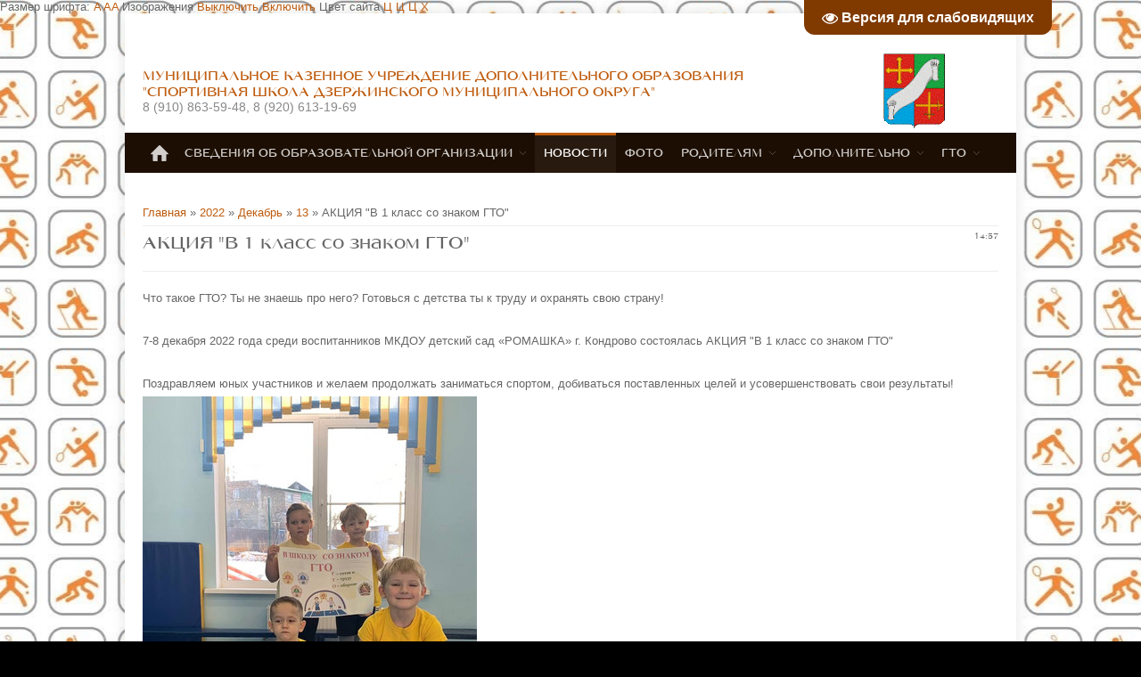

--- FILE ---
content_type: text/html; charset=UTF-8
request_url: http://xn----gtbbefejaji6a7aii0h8d.xn--p1ai/news/akcija_v_1_klass_so_znakom_gto/2022-12-13-354
body_size: 8259
content:
<!doctype html>
<html>
<head>
<meta charset="utf-8">
<title>АКЦИЯ "В 1 класс со знаком ГТО" - 13 Декабря 2022 - Спортивная школа Дзержинского района</title>
<link type="text/css" rel="stylesheet" href="/_st/my.css" />

	<link rel="stylesheet" href="/.s/src/base.min.css?v=221108" />
	<link rel="stylesheet" href="/.s/src/layer7.min.css?v=221108" />

	<script src="/.s/src/jquery-3.6.0.min.js"></script>
	
	<script src="/.s/src/uwnd.min.js?v=221108"></script>
	<script src="//s773.ucoz.net/cgi/uutils.fcg?a=uSD&ca=2&ug=999&isp=1&r=0.542198996973539"></script>
	<link rel="stylesheet" href="/.s/src/ulightbox/ulightbox.min.css" />
	<script src="/.s/src/ulightbox/ulightbox.min.js"></script>
	<script src="/.s/src/visually_impaired.min.js"></script>
	<script>
/* --- UCOZ-JS-DATA --- */
window.uCoz = {"sign":{"7253":"Начать слайд-шоу","3125":"Закрыть","5255":"Помощник","7251":"Запрошенный контент не может быть загружен. Пожалуйста, попробуйте позже.","7254":"Изменить размер","5458":"Следующий","3238":"Опции","210178":"Замечания","7252":"Предыдущий","7287":"Перейти на страницу с фотографией.","10075":"Обязательны для выбора"},"ssid":"731323452703601306627","language":"ru","uLightboxType":1,"module":"news","site":{"id":"679206131969","host":"79206131969.clan.su","domain":"xn----gtbbefejaji6a7aii0h8d.xn--p1ai"},"layerType":7,"country":"US"};
/* --- UCOZ-JS-CODE --- */
	var uhe    = 1;
	var lng    = 'ru';
	var has    = 0;
	var imgs   = 1;
	var bg     = 1;
	var hwidth = 0;
	var bgs    = [1, 2 ];
	var fonts  = [18,20,22,24,26,28];
	var eyeSVG = '<?xml version="1.0" encoding="utf-8"?><svg width="18" height="18" viewBox="0 0 1750 1750" xmlns="http://www.w3.org/2000/svg"><path fill="#ffffff" d="M1664 960q-152-236-381-353 61 104 61 225 0 185-131.5 316.5t-316.5 131.5-316.5-131.5-131.5-316.5q0-121 61-225-229 117-381 353 133 205 333.5 326.5t434.5 121.5 434.5-121.5 333.5-326.5zm-720-384q0-20-14-34t-34-14q-125 0-214.5 89.5t-89.5 214.5q0 20 14 34t34 14 34-14 14-34q0-86 61-147t147-61q20 0 34-14t14-34zm848 384q0 34-20 69-140 230-376.5 368.5t-499.5 138.5-499.5-139-376.5-368q-20-35-20-69t20-69q140-229 376.5-368t499.5-139 499.5 139 376.5 368q20 35 20 69z"/></svg>';
	jQuery(function ($) {
		document.body.insertAdjacentHTML('afterBegin', '<a id="uhvb" class="in-body top-right" style="background-color:#803a00; color:#ffffff; " href="javascript:;" onclick="uvcl();" itemprop="copy">'+eyeSVG+' <b>Версия для слабовидящих</b></a>');
		uhpv(has);
	});
	
function loginPopupForm(params = {}) { new _uWnd('LF', ' ', -250, -100, { closeonesc:1, resize:1 }, { url:'/index/40' + (params.urlParams ? '?'+params.urlParams : '') }) }
/* --- UCOZ-JS-END --- */
</script>

	<style>.UhideBlock{display:none; }</style>
	<script type="text/javascript">new Image().src = "//counter.yadro.ru/hit;noadsru?r"+escape(document.referrer)+(screen&&";s"+screen.width+"*"+screen.height+"*"+(screen.colorDepth||screen.pixelDepth))+";u"+escape(document.URL)+";"+Date.now();</script>
</head><div id="infobardm">Размер шрифта: 
 <a onclick="dmfunctsizeone();" class="dmchangea1">A</a>
 <a onclick="dmfunctsizetwo();" class="dmchangea2">A</a
 ><a onclick="dmfunctsizethree();" class="dmchangea3">A</a>
 
 Изображения <a onclick="dmdisableimage();" class="dmdisableimage">Выключить</a>
 <a onclick="dmenableimage();" class="dmenableimage">Включить</a>
 
 Цвет сайта <a onclick="dmcolor1();" class="dmcolor1">Ц</a>
 <a onclick="dmcolor2();" class="dmcolor2">Ц</a>
 <a onclick="dmcolor3();" class="dmcolor3">Ц</a>
 
 <a onclick="dmreset();" class="dmcolor4">Х</a>
</div>
<body class="page-body">


<div id="page-bg">
<div id="page-style">
<!--U1AHEADER1Z--><header>
<div id="header">
<br><br><br>
<div class="wrapper">
<div class="site-names">
<div class="site-n">
<div class="ttl-d"><a href="http://xn----gtbbefejaji6a7aii0h8d.xn--p1ai/">МУНИЦИПАЛЬНОЕ КАЗЕННОЕ УЧРЕЖДЕНИЕ ДОПОЛНИТЕЛЬНОГО ОБРАЗОВАНИЯ "СПОРТИВНАЯ ШКОЛА ДЗЕРЖИНСКОГО МУНИЦИПАЛЬНОГО ОКРУГА"</a></div>
<div class="site-d"><!-- <logo> -->8 (910) 863-59-48, 8 (920) 613-19-69<!-- </logo> --></div>
</div>
</div>
<div class="contacts">
<img src="/img/gerb.gif">
</div>

<div class="clr"></div>

</div>
<div id="nav">
<div class="nav-i">
<div class="wrapper"> 
<div id="catmenu">
<!-- <sblock_menu> -->
<!-- <bc> --><div id="uMenuDiv1" class="uMenuV" style="position:relative;"><ul class="uMenuRoot">
<li style="position:relative;"><div class="umn-tl"><div class="umn-tr"><div class="umn-tc"></div></div></div><div class="umn-ml"><div class="umn-mr"><div class="umn-mc"><div class="uMenuItem"><div class="uMenuArrow"></div><a href="/"><span>СВЕДЕНИЯ ОБ ОБРАЗОВАТЕЛЬНОЙ ОРГАНИЗАЦИИ</span></a></div></div></div></div><div class="umn-bl"><div class="umn-br"><div class="umn-bc"><div class="umn-footer"></div></div></div></div><ul style="display:none;">
<li><div class="uMenuItem"><a href="/doc/2023/osnovnye_svedenija.pdf" target="_blank"><span>ОСНОВНЫЕ СВЕДЕНИЯ</span></a></div></li>
<li><div class="uMenuItem"><a href="/doc/2023/struktura.pdf" target="_blank"><span>СТРУКТУРА И ОРГАНЫ УПРАВЛЕНИЯ ОБРАЗОВАТЕЛЬНОЙ ОРГАНИЗАЦИЕЙ</span></a></div><ul style="display:none;">
<li><div class="uMenuItem"><a href="/doc/2023/polozhenie_obshhee_sobranii.pdf" target="_blank"><span>ПОЛОЖЕНИЕ О ПОРЯДКЕ ОРГАНИЗАЦИИ ДЕЯТЕЛЬНОСТИ ОБЩЕГО СОБРАНИЯ РАБОТНИКОВ</span></a></div></li>
<li><div class="uMenuItem"><a href="/doc/2023/polozhenie_ped_sovet.pdf" target="_blank"><span>ПОЛОЖЕНИЕ О ПЕДАГОГИЧЕСКОМ СОВЕТЕ</span></a></div></li></ul></li>
<li><div class="uMenuItem"><a href="/"><span>ДОКУМЕНТЫ</span></a></div><ul style="display:none;">
<li><div class="uMenuItem"><a href="http://xn----gtbbefejaji6a7aii0h8d.xn--p1ai/ustav.pdf" target="_blank"><span>УСТАВ</span></a></div></li>
<li><div class="uMenuItem"><a href="/doc/2023/pravila_vnutrennego_rasporjadka_dlja_obuchajushhik.pdf" target="_blank"><span>ПРАВИЛА ВНУТРЕННЕГО РАСПОРЯДКА ОБУЧАЮЩИХСЯ</span></a></div></li>
<li><div class="uMenuItem"><a href="/doc/2024/pravila_vnutrennego_rasporjadka.pdf" target="_blank"><span>ПРАВИЛА ВНУТРЕННЕГО ТРУДОВОГО РАСПОРЯДКА</span></a></div></li>
<li><div class="uMenuItem"><a href="/doc/2023/kollektivnyj_dogovor_mku_do_sportivnaja_shkola_dze.pdf" target="_blank"><span>КОЛЛЕКТИВНЫЙ ДОГОВОР</span></a></div><ul style="display:none;">
<li><div class="uMenuItem"><a href="/doc/2024/dop_sogloshenie.pdf" target="_blank"><span>ДОП. СОГЛАШЕНИЕ</span></a></div></li>
<li><div class="uMenuItem"><a href="/doc/2024/2024-04-15_11-31.pdf" target="_blank"><span>ДОП. СОГЛАШЕНИЕ 2</span></a></div></li></ul></li>
<li><div class="uMenuItem"><a href="/doc/2023/pravila_priema.pdf" target="_blank"><span>ПРАВИЛА ПРИЁМА</span></a></div></li>
<li><div class="uMenuItem"><a href="/doc/2024/2024-06-10_12-24.pdf" target="_blank"><span>РЕЖИМ ЗАНЯТИЙ</span></a></div></li>
<li><div class="uMenuItem"><a href="/doc/2023/polozhenie_ob_osushhestvlenii_promezhutochnoj_i_it.pdf" target="_blank"><span>ПОЛОЖЕНИЕ О ПРОМЕЖУТОЧНОЙ И ИТОГОВОЙ АТТЕСТАЦИИ</span></a></div></li>
<li><div class="uMenuItem"><a href="/doc/2023/polozhenie_o_porjadke_perevoda-otchislennija.pdf" target="_blank"><span>ПОРЯДОК И ОСНОВАНИЯ ПЕРЕВОДА, ОТЧИСЛЕНИЯ И ВОССТАНОВЛЕНИЯ ЗАНИМАЮЩИХСЯ И СПОРТСМЕНОВ</span></a></div></li>
<li><div class="uMenuItem"><a href="/doc/2023/porjadok_oformlenija_vozniknovenija_priostanovleni.pdf" target="_blank"><span>ПОРЯДОК ОФОРМЛЕНИЯ ВОЗНИКНОВЕНИЯ, ПРИОСТАНОВЛЕНИЯ И ПРЕКРАЩЕНИЯ ОТНОШЕНИЙ МЕЖДУ МКУ И (ИЛИ) ЗАКОННЫМИ ПРЕДСТАВИТЕЛЯМИ СПОРТСМЕНОВ</span></a></div></li>
<li><div class="uMenuItem"><a href="/doc/2024/zashhita_personalnykh_dannykh.pdf" target="_blank"><span>ПОЛОЖЕНИЕ О ПЕРСОНАЛЬНЫХ ДАННЫХ</span></a></div></li>
<li><div class="uMenuItem"><a href="http://xn----gtbbefejaji6a7aii0h8d.xn--p1ai/prof_ehtika.pdf" target="_blank"><span>ПОЛОЖЕНИЕ О ПРОФЕССИОНАЛЬНОЙ ЭТИКЕ ТРЕНЕРОВ-ПРЕПОДАВАТЕЛЕЙ</span></a></div></li>
<li><div class="uMenuItem"><a href="/doc/2025/samoobsledovanie_ssh_2024.pdf" target="_blank"><span>ОТЧËТ О РЕЗУЛЬТАТАХ САМООБСЛЕДОВАНИЯ</span></a></div></li>
<li><div class="uMenuItem"><a href="/"><span>ПРЕДПИСАНИЯ ОРГАНОВ, ОСУЩЕСТВЛЯЮЩИХ ГОСУДАРСТВЕННЫХ КОНТРОЛЬ (НАДЗОР) В СФЕРЕ ОБРАЗОВАНИЯ</span></a></div><ul style="display:none;">
<li><div class="uMenuItem"><a href="/doc/2024/predpisanie_ob_ustranenii_narushenij.pdf" target="_blank"><span>29.03.2024</span></a></div></li>
<li><div class="uMenuItem"><a href="/doc/2024/predstavlenie_v_oblasti_bezopasnosti.pdf" target="_blank"><span>ПРЕДСТАВЛЕНИЕ В ОБЛАСТИ БЕЗОПАСНОСТИ</span></a></div></li>
<li><div class="uMenuItem"><a href="/doc/2024/predstavlenie_v_oblasti_pb.pdf" target="_blank"><span>ПРЕДСТАВЛЕНИЕ В ОБЛАСТИ ПОЖАРНОЙ БЕЗОПАСНОСТИ</span></a></div></li></ul></li></ul></li>
<li><div class="uMenuItem"><a href="/"><span>ОБРАЗОВАНИЕ</span></a></div><ul style="display:none;">
<li><div class="uMenuItem"><a href="/"><span>ОБУЧЕНИЕ ОСУЩЕСТВЛЯЕТСЯ НА РУССКОМ ЯЗЫКЕ</span></a></div></li>
<li><div class="uMenuItem"><a href="/"><span>ФОРМА ОБУЧЕНИЯ: ДНЕВНАЯ\ОЧНАЯ</span></a></div></li>
<li><div class="uMenuItem"><a href="/"><span>ПРОГРАММЫ</span></a></div><ul style="display:none;">
<li><div class="uMenuItem"><a href="/doc/2023/boks.pdf" target="_blank"><span>БОКС</span></a></div></li>
<li><div class="uMenuItem"><a href="/doc/2023/basketbol_sport_podg.pdf" target="_blank"><span>БАСКЕТБОЛ</span></a></div></li>
<li><div class="uMenuItem"><a href="/doc/2023/volejbol_sport_podg.pdf" target="_blank"><span>ВОЛЕЙБОЛ</span></a></div></li>
<li><div class="uMenuItem"><a href="/doc/2023/Prog/volnaja_borba_sog.pdf" target="_blank"><span>ВОЛЬНАЯ БОРЬБА</span></a></div></li>
<li><div class="uMenuItem"><a href="/doc/2023/legkaja_atl_sport_podg.pdf" target="_blank"><span>ЛЁГКАЯ АТЛЕТИКА</span></a></div></li>
<li><div class="uMenuItem"><a href="/doc/2023/pauehrlifting1.pdf" target="_blank"><span>ПАУЭРЛИФТИНГ 1</span></a></div></li>
<li><div class="uMenuItem"><a href="/doc/2023/pauehrliftingso.pdf" target="_blank"><span>ПАУЭРЛИФТИНГ СО</span></a></div></li>
<li><div class="uMenuItem"><a href="/doc/2023/futbol_sport_podgotovka.pdf" target="_blank"><span>ФУТБОЛ</span></a></div></li>
<li><div class="uMenuItem"><a href="/doc/2024/legkaja_atletika_so.pdf" target="_blank"><span>ЛЁГКАЯ АТЛЕТИКА СО</span></a></div></li>
<li><div class="uMenuItem"><a href="/doc/2024/basketbol_sog.pdf" target="_blank"><span>БАСКЕТБОЛ СОГ</span></a></div></li>
<li><div class="uMenuItem"><a href="/doc/2024/volei-bol_sog.pdf" target="_blank"><span>ВОЛЕЙБОЛ СОГ</span></a></div></li>
<li><div class="uMenuItem"><a href="/doc/2024/futbol_sog.pdf" target="_blank"><span>ФУТБОЛ СОГ</span></a></div></li></ul></li>
<li><div class="uMenuItem"><a href="/doc/2023/uchebnyi_plan.pdf" target="_blank"><span>УЧЕБНЫЙ ПЛАН</span></a></div></li>
<li><div class="uMenuItem"><a href="/doc/2024/godovoi_kalendarnyi_grafik.pdf" target="_blank"><span>ГОДОВОЙ КАЛЕНДАРНЫЙ ГРАФИК</span></a></div></li>
<li><div class="uMenuItem"><a href="/doc/2024/chislenost_dlja_sai-ta.pdf" target="_blank"><span>ЧИСЛЕННОСТЬ ЗАНИМАЮЩИХСЯ И СПОРТСМЕНОВ</span></a></div></li>
<li><div class="uMenuItem"><a href="/doc/2023/uvedomlenie_o_predostavlenii_licenzii.pdf" target="_blank"><span>ЛИЦЕНЗИЯ НА ОСУЩЕСТВЛЕНИЕ ОБРАЗОВАТЕЛЬНОЙ ДЕЯТЕЛЬНОСТИ</span></a></div></li></ul></li>
<li><div class="uMenuItem"><a href="/doc/2024/rukovodstvo-pedagogicheskii_01.06.2024.pdf" target="_blank"><span>РУКОВОДСТВО. ПЕДАГОГИЧЕСКИЙ (НАУЧНО-ПЕДАГОГИЧЕСКИЙ) СОСТАВ</span></a></div></li>
<li><div class="uMenuItem"><a href="/doc/2024/materialno-tekhnicheskoe_obespechenie_i_osnashhenn.pdf" target="_blank"><span>МАТЕРИАЛЬНО-ТЕХНИЧЕСКОЕ ОБЕСПЕЧЕНИЕ И ОСНАЩЕННОСТЬ ОБРАЗОВАТЕЛЬНОГО ПРОЦЕССА</span></a></div></li>
<li><div class="uMenuItem"><a href="http://xn----gtbbefejaji6a7aii0h8d.xn--p1ai/index/platnye_obrazovatelnye_uslugi/0-8"><span>ПЛАТНЫЕ ОБРАЗОВАТЕЛЬНЫЕ УСЛУГИ</span></a></div></li>
<li><div class="uMenuItem"><a href="/"><span>ФИНАНСОВО-ХОЗЯЙСТВЕННАЯ ДЕЯТЕЛЬНОСТЬ</span></a></div><ul style="display:none;">
<li><div class="uMenuItem"><a href="/"><span>ФИНАНСОВОЕ ОБСЕСПЕЧЕНИЕ ОБРАЗОВАТЕЛЬНОЙ ДЕЯТЕЛЬНОСТИ МКОУ ДО</span></a></div><ul style="display:none;">
<li><div class="uMenuItem"><a href="/doc/2024/smeta_na_2024_god_mku_do_ssh_dzerzhinskogo_rai-ona.pdf" target="_blank"><span>СМЕТА НА 2024 год</span></a></div></li></ul></li>
<li><div class="uMenuItem"><a href="/doc/2024/otchet_ob_ispolnenii_bjudzheta_za_2023g..pdf" target="_blank"><span>ОТЧЕТ ОБ ИСПОЛНЕНИИ БЮДЖЕТА ЗА 2023 ГОД</span></a></div></li></ul></li>
<li><div class="uMenuItem"><a href="/index/vakantnye_mesta_dlja_priema_perevoda/0-9"><span>ВАКАНТНЫЕ МЕСТА ДЛЯ ПРИЁМА (ПЕРЕВОДА) ОБУЧАЮЩИХСЯ</span></a></div></li>
<li><div class="uMenuItem"><a href="/doc/2024/dostupnaja_sreda.pdf" target="_blank"><span>ДОСТУПНАЯ СРЕДА</span></a></div></li>
<li><div class="uMenuItem"><a href="/index/mezhdunarodnoe_sotrudnichestvo/0-16"><span>МЕЖДУНАРОДНОЕ СОТРУДНИЧЕСТВО</span></a></div></li>
<li><div class="uMenuItem"><a href="http://xn----gtbbefejaji6a7aii0h8d.xn--p1ai/index/stipendii_i_inye_vida_materialnoj_podderzhki/0-7"><span>СТИПЕНДИИ И МЕРЫ ПОДДЕРЖКИ ОБУЧАЮЩИХСЯ</span></a></div></li>
<li><div class="uMenuItem"><a href="/index/organizacija_pitanija_v_obrazovatelnoj_organizacii/0-17"><span>ОРГАНИЗАЦИЯ ПИТАНИЯ В ОБРАЗОВАТЕЛЬНОЙ ОРГАНИЗАЦИИ</span></a></div></li>
<li><div class="uMenuItem"><a href="/"><span>ФЕДЕРАЛЬНЫЕ СТАНДАРТЫ СПОРТИВНОЙ ПОДГОТОВКИ</span></a></div><ul style="display:none;">
<li><div class="uMenuItem"><a href="/doc/2023/Prog/basketbol.pdf" target="_blank"><span>БАСКЕТБОЛ</span></a></div></li>
<li><div class="uMenuItem"><a href="/doc/2023/Prog/boks.pdf" target="_blank"><span>БОКС</span></a></div></li>
<li><div class="uMenuItem"><a href="/doc/2023/Prog/volei-bol.pdf" target="_blank"><span>ВОЛЕЙБОЛ</span></a></div></li>
<li><div class="uMenuItem"><a href="/doc/2023/Prog/legkaja_atletika.pdf" target="_blank"><span>ЛЁГКАЯ АТЛЕТИКА</span></a></div></li>
<li><div class="uMenuItem"><a href="/doc/2023/Prog/futbol.pdf" target="_blank"><span>ФУТБОЛ</span></a></div></li>
<li><div class="uMenuItem"><a href="/doc/2024/0001202212190079.pdf" target="_blank"><span>ПАУЭРЛИФТИНГ</span></a></div></li></ul></li></ul></li>
<li><div class="umn-tl"><div class="umn-tr"><div class="umn-tc"></div></div></div><div class="umn-ml"><div class="umn-mr"><div class="umn-mc"><div class="uMenuItem"><a href="/news"><span>НОВОСТИ</span></a></div></div></div></div><div class="umn-bl"><div class="umn-br"><div class="umn-bc"><div class="umn-footer"></div></div></div></div></li>
<li><div class="umn-tl"><div class="umn-tr"><div class="umn-tc"></div></div></div><div class="umn-ml"><div class="umn-mr"><div class="umn-mc"><div class="uMenuItem"><a href="/photo"><span>ФОТО</span></a></div></div></div></div><div class="umn-bl"><div class="umn-br"><div class="umn-bc"><div class="umn-footer"></div></div></div></div></li>
<li style="position:relative;"><div class="umn-tl"><div class="umn-tr"><div class="umn-tc"></div></div></div><div class="umn-ml"><div class="umn-mr"><div class="umn-mc"><div class="uMenuItem"><div class="uMenuArrow"></div><a href="/"><span>РОДИТЕЛЯМ</span></a></div></div></div></div><div class="umn-bl"><div class="umn-br"><div class="umn-bc"><div class="umn-footer"></div></div></div></div><ul style="display:none;">
<li><div class="uMenuItem"><a href="/doc/2024/plan_meroprijatij.pdf" target="_blank"><span>ПЛАН ФИЗКУЛЬТУРНЫХ И СПОРТИВНЫХ МЕРОПРИЯТИЙ 2024</span></a></div></li>
<li><div class="uMenuItem"><a href="https://enrollment.moisport.ru/schools/2639/announcements" target="_blank"><span>ЗАПОЛНИТЬ ФОРМУ ОНЛАЙН</span></a></div></li>
<li><div class="uMenuItem"><a href="/doc/2023/zajavlenie_sog-deti.doc" target="_blank"><span>СКАЧАТЬ ЗАЯВЛЕНИЕ СОГ</span></a></div></li>
<li><div class="uMenuItem"><a href="/doc/2023/zajavlenie_sp.doc" target="_blank"><span>СКАЧАТЬ ЗАЯВЛЕНИЕ СП</span></a></div></li>
<li><div class="uMenuItem"><a href="/doc/2023/polozhenie_o_priemnoi_komissii.pdf" target="_blank"><span>ПОЛОЖЕНИЕ О ПРИЕМНОЙ КОМИССИИ</span></a></div></li>
<li><div class="uMenuItem"><a href="/doc/2023/polozhenie_ob_apelljacionnoi_komissii.pdf" target="_blank"><span>ПОЛОЖЕНИЕ ОБ АПЕЛЛЯЦИОННОЙ КОМИССИИ</span></a></div></li>
<li><div class="uMenuItem"><a href="http://xn----gtbbefejaji6a7aii0h8d.xn--p1ai/nabor_2025-2026.docx" target="_blank"><span>НАБОР 2025-2026</span></a></div></li></ul></li>
<li style="position:relative;"><div class="umn-tl"><div class="umn-tr"><div class="umn-tc"></div></div></div><div class="umn-ml"><div class="umn-mr"><div class="umn-mc"><div class="uMenuItem"><div class="uMenuArrow"></div><a href="/"><span>ДОПОЛНИТЕЛЬНО</span></a></div></div></div></div><div class="umn-bl"><div class="umn-br"><div class="umn-bc"><div class="umn-footer"></div></div></div></div><ul style="display:none;">
<li><div class="uMenuItem"><a href="/index/antidopingovye_meroprijatija/0-14"><span>АНТИДОПИНГОВЫЕ МЕРОПРИЯТИЯ</span></a></div></li>
<li><div class="uMenuItem"><a href="https://sport.admoblkaluga.ru/vote.php" target="_blank"><span>ОЦЕНКА КАЧЕСТВА РАБОТЫ СПОРТИВНЫХ УЧРЕЖДЕНИЙ</span></a></div></li>
<li><div class="uMenuItem"><a href="https://docs.google.com/forms/d/e/1FAIpQLSezSpVJsd0jTK9uC_guozNSN9MIaRDpqnpSSA8DDDzX5r5d3g/viewform" target="_blank"><span>ОЦЕНКА КАЧЕСТВА РАБОТЫ ОБРАЗОВАТЕЛЬНЫХ ОРГАНИЗАЦИЙ</span></a></div></li>
<li><div class="uMenuItem"><a href="/"><span>ОЦЕНКА УСЛОВИЙ ТРУДА</span></a></div><ul style="display:none;">
<li><div class="uMenuItem"><a href="/doc/2022/svodnaja_vedomost_rezultatov_provedenija_sout.pdf" target="_blank"><span>ОЦЕНКА УСЛОВИЙ ТРУДА 2022</span></a></div></li>
<li><div class="uMenuItem"><a href="/doc/2024/svodnaja_vedomost_sout_podpis.pdf" target="_blank"><span>ОЦЕНКА УСЛОВИЙ ТРУДА 2024</span></a></div></li>
<li><div class="uMenuItem"><a href="/doc/2024/sout_2024.pdf" target="_blank"><span>СПЕЦИАЛЬНАЯ ОЦЕНКА УСЛОВИЙ ТРУДА 2024 (2)</span></a></div></li>
<li><div class="uMenuItem"><a href="http://xn----gtbbefejaji6a7aii0h8d.xn--p1ai/spec_ocenka_truda.jpg" target="_blank"><span>СПЕЦИАЛЬНАЯ ОЦЕНКА УСЛОВИЙ ТРУДА 2025</span></a></div></li></ul></li>
<li><div class="uMenuItem"><a href="/"><span>ПРОТИВОДЕЙСТВИЕ КОРРУПЦИИ</span></a></div><ul style="display:none;">
<li><div class="uMenuItem"><a href="/doc/2023/polozhenie_o_antikorupcionnoi_politiki.pdf" target="_blank"><span>ПОЛОЖЕНИЕ ОБ АНТИКОРРУПЦИОННОЙ ПОЛИТИКЕ</span></a></div></li>
<li><div class="uMenuItem"><a href="/doc/2023/karta_kor_riskov.pdf" target="_blank"><span>КАРТА КОРРУПЦИОННЫХ РИСКОВ</span></a></div></li>
<li><div class="uMenuItem"><a href="/doc/2024/kodeks_ehtiki.pdf" target="_blank"><span>КОДЕКС ЭТИКИ И СЛУЖЕБНОГО ПОВЕДЕНИЯ</span></a></div></li>
<li><div class="uMenuItem"><a href="/doc/2024/korrupcii.pdf" target="_blank"><span>ПЛАН МЕРОПРИЯТИЙ ПО ПРОТИВОДЕЙСТВИЮ КОРРУПЦИИ</span></a></div></li>
<li><div class="uMenuItem"><a href="/doc/2023/polozhenie_o_predotvrashhenii_konflikta_interesov.pdf" target="_blank"><span>ПОЛОЖЕНИЕ О КОНФЛИКТЕ ИНТЕРЕСОВ</span></a></div></li>
<li><div class="uMenuItem"><a href="/doc/2023/polozhenie_o_komissii.pdf" target="_blank"><span>ПОЛОЖЕНИЕ О КОМИССИИ ПРОТИВОДЕЙСТВИЯ КОРРУПЦИИ</span></a></div></li>
<li><div class="uMenuItem"><a href="/doc/2023/normativnye_pravovye_i_inye_akty_v_sfere_protivode.pdf" target="_blank"><span>НОРМАТИВНЫЕ ПРАВОВЫЕ И ИНЫЕ АКТЫ В СФЕРЕ ПРОТИВОДЕЙСТВИЯ КОРРУПЦИИ</span></a></div></li>
<li><div class="uMenuItem"><a href="/doc/2023/polozhenie_o_porjadke_uvedomlenija_rabotodatelja.pdf" target="_blank"><span>СКЛОНЕНИЕ РАБОТНИКА К СОВЕРШЕНИЮ КОРРУПЦИОННЫХ ПРАВОНАРУШЕНИЙ</span></a></div></li></ul></li>
<li><div class="uMenuItem"><a href="/index/0-3"><span>КОНТАКТЫ</span></a></div></li></ul></li>
<li style="position:relative;"><div class="umn-tl"><div class="umn-tr"><div class="umn-tc"></div></div></div><div class="umn-ml"><div class="umn-mr"><div class="umn-mc"><div class="uMenuItem"><div class="uMenuArrow"></div><a href="/"><span>ГТО</span></a></div></div></div></div><div class="umn-bl"><div class="umn-br"><div class="umn-bc"><div class="umn-footer"></div></div></div></div><ul style="display:none;">
<li><div class="uMenuItem"><a href="/doc/2018/minsport_gto.pdf" target="_blank"><span>ТРЕБОВАНИЯ</span></a></div></li>
<li><div class="uMenuItem"><a href="/doc/2018/metodichka_po_gto_ot_31.03.2017.pdf" target="_blank"><span>МЕТОДИЧЕСКИЕ РЕКОМЕНДАЦИИ</span></a></div></li>
<li><div class="uMenuItem"><a href="http://user.gto.ru/norms#tab_men" target="_blank"><span>ДЛЯ МУЖЧИН</span></a></div></li>
<li><div class="uMenuItem"><a href="http://user.gto.ru/norms#tab_women" target="_blank"><span>ДЛЯ ЖЕНЩИН</span></a></div></li>
<li><div class="uMenuItem"><a href="http://user.gto.ru/norms#tab_scholars" target="_blank"><span>ДЛЯ ШКОЛЬНИКОВ</span></a></div></li>
<li><div class="uMenuItem"><a href="/doc/GTO/Polozhenie_o_VFSK.pdf" target="_blank"><span>ПОЛОЖЕНИЕ О ВФСК</span></a></div></li>
<li><div class="uMenuItem"><a href="/doc/GTO/PORIADOK_PROVEDENIYA.pdf" target="_blank"><span>ПОРЯДОК ПРОВЕДЕНИЯ</span></a></div></li>
<li><div class="uMenuItem"><a href="/doc/2024/GTO2405.pdf" target="_blank"><span>ПЛАН ГТО НА МАЙ</span></a></div></li>
<li><div class="uMenuItem"><a href="/doc/2024/2024-06-04_14-05.pdf" target="_blank"><span>ПЛАН ГТО НА ИЮНЬ</span></a></div></li>
<li><div class="uMenuItem"><a href="/doc/2024/plan_ijul.pdf" target="_blank"><span>ПЛАН ГТО НА ИЮЛЬ</span></a></div></li>
<li><div class="uMenuItem"><a href="/doc/2024/plan_avgust.pdf" target="_blank"><span>ПЛАН ГТО НА АВГУСТ</span></a></div></li>
<li><div class="uMenuItem"><a href="/doc/2024/plan_sentjabr.pdf" target="_blank"><span>ПЛАН ГТО СЕНТЯБРЬ</span></a></div></li>
<li><div class="uMenuItem"><a href="/doc/2024/plan_oktjabr.pdf" target="_blank"><span>ПЛАН ГТО НА ОКТЯБРЬ</span></a></div></li>
<li><div class="uMenuItem"><a href="/doc/2024/GTO2411.pdf" target="_blank"><span>ПЛАН ГТО НА НОЯБРЬ</span></a></div></li></ul></li></ul></div><script>$(function(){_uBuildMenu('#uMenuDiv1',0,document.location.href+'/','uMenuItemA','uMenuArrow',2500);})</script><!-- </bc> -->
<!-- </sblock_menu> -->
<div class="clr"></div>
</div>
<div id="search">
<div class="search-box">
<div class="searchForm"><form onSubmit="this.sfSbm.disabled=true" method="get" style="margin:0" action="/search/"><div class="schQuery"><input value="Поиск по сайту..." type="text" name="q" maxlength="30" size="20" class="queryField" /></div><div class="schBtn"><input type="submit" class="searchSbmFl" name="sfSbm" value="Найти" /></div></form></div>
</div>
</div>
<div class="clr"></div>
</div>
</div>
</div>
</header><!--/U1AHEADER1Z-->

<div id="casing"> 
<div class="wrapper">
<!-- <middle> -->
<section>
<div id="content">
<!-- <body> --><a href="http://xn----gtbbefejaji6a7aii0h8d.xn--p1ai/"><!--<s5176>-->Главная<!--</s>--></a> &raquo; <a class="dateBar breadcrumb-item" href="/news/2022-00">2022</a> <span class="breadcrumb-sep">&raquo;</span> <a class="dateBar breadcrumb-item" href="/news/2022-12">Декабрь</a> <span class="breadcrumb-sep">&raquo;</span> <a class="dateBar breadcrumb-item" href="/news/2022-12-13">13</a> &raquo; АКЦИЯ "В 1 класс со знаком ГТО"
<hr />

<table border="0" width="100%" cellspacing="1" cellpadding="2" class="eBlock">
<tr><td width="90%"><div class="eTitle"><div style="float:right;font-size:9px;">14:57 </div>АКЦИЯ "В 1 класс со знаком ГТО"</div></td></tr>
<tr><td class="eMessage"><p>Что такое ГТО? Ты не знаешь про него? Готовься с детства ты к труду и охранять свою страну!</p>

<p>&nbsp;</p>

<p>7-8 декабря 2022 года среди воспитанников МКДОУ детский сад &laquo;РОМАШКА&raquo; г. Кондрово состоялась АКЦИЯ &quot;В 1 класс со знаком ГТО&quot;</p>

<p>&nbsp;</p>

<p>Поздравляем юных участников и желаем продолжать заниматься спортом, добиваться поставленных целей и усовершенствовать свои результаты!</p>

<p><!--IMG1--><a href="/_nw/3/69621606.jpg" class="ulightbox" target="_blank" title="Нажмите для просмотра в полном размере..."><img style="margin:0;padding:0;border:0;" src="/_nw/3/s69621606.jpg" align="" /></a><!--IMG1--></p>

<p><!--IMG2--><a href="/_nw/3/92638707.jpg" class="ulightbox" target="_blank" title="Нажмите для просмотра в полном размере..."><img style="margin:0;padding:0;border:0;" src="/_nw/3/s92638707.jpg" align="" /></a><!--IMG2--></p>

<p><!--IMG3--><a href="/_nw/3/20329696.jpg" class="ulightbox" target="_blank" title="Нажмите для просмотра в полном размере..."><img style="margin:0;padding:0;border:0;" src="/_nw/3/s20329696.jpg" align="" /></a><!--IMG3--></p>

<p><!--IMG4--><a href="/_nw/3/41548895.jpg" class="ulightbox" target="_blank" title="Нажмите для просмотра в полном размере..."><img style="margin:0;padding:0;border:0;" src="/_nw/3/s41548895.jpg" align="" /></a><!--IMG4--></p>

<p>ГТО ДЗЕРЖИНСКИЙ РАЙОН&nbsp;</p> </td></tr>
<tr><td colspan="2" class="eDetails">

<span class="e-reads"><span class="ed-title"><!--<s3177>-->Просмотров<!--</s>-->:</span> <span class="ed-value">217</span></span><span class="ed-sep"> | </span>
<span class="e-author"><span class="ed-title"><!--<s3178>-->Добавил<!--</s>-->:</span> <span class="ed-value"><a href="javascript:;" rel="nofollow" onclick="window.open('/index/8-2', 'up2', 'scrollbars=1,top=0,left=0,resizable=1,width=700,height=375'); return false;">DV</a></span></span>
<span class="ed-sep"> | </span><span class="e-tags"><span class="ed-title"><!--<s5308>-->Теги<!--</s>-->:</span> <span class="ed-value"><noindex><a href="/search/%D0%B3%D1%82%D0%BE/" rel="nofollow" class="eTag">гто</a></noindex></span></span>
</td></tr>
</table>

<!-- <script type="text/javascript" src="//www.dima2.ucoz.net/uGost/ver1-2/11/uGost11.js"></script></body> -->
<div class="clr"></div>
</div>
</section>

<aside>
<div id="sidebar"> 

</div>
</aside>

<!-- </middle> -->
<div class="clr"></div>
</div>
</div>
<div id="bottom">
<div id="bot-i">
<div class="wrapper">
<aside> 
<!--U1DRIGHTER1Z--><div align="center"


 
<font size="2" face="Olympus">
<a href="https://www.kpi-system.ru/login.php?name=41&password=326096&type=org&action=login" target="_blank" style="text-decoration:none; font-size:12pt;">НЕЗАВИСИМАЯ ОЦЕНКА 2019</a>
 <br><br>
 
 <div><a href="https://vk.com/pub_sport_shkola40" target="_blank"><img src="/qr/vk-s.png" height="180" alt="Вконтакте"></a>
 <a href="https://ok.ru/group/68313557303336" target="_blank"><img src="/qr/ok-s.png" height="180" alt="Одноклассники"></a>
 <a href="https://t.me/sport_shkola40" target="_blank"><img src="/qr/tg-s.png" height="180" alt="Телеграм"></a>
 
 </div>
 
</font>
</div><!--/U1DRIGHTER1Z-->
</aside>
<div class="clr"></div>
</div>
</div>
</div>
<!--U1BFOOTER1Z--><footer>
<div id="footer">
<div id="foot-i">
<div class="wrapper">
 
 <style type="text/css">
 A {text-decoration: none;}
</style>
 
 <a href="javascript:;" rel="nofollow" onclick="loginPopupForm(); return false;" accesskey="x">МКУ ДО «Спортивная школа Дзержинского муниципального округа»</a> <a href="/index/10" accesskey="c"> &copy; 2026</a> <!-- "' --><span class="pb83WzPV">Хостинг от <a href="https://www.ucoz.ru/">uCoz</a></span> 
 
 
 
</div>
</div>
</div>
</footer><!--/U1BFOOTER1Z-->
</div>
</div>

<script type="text/javascript" src="/js/ui.js"></script>
<script type="text/javascript" src="//www.dima2.ucoz.net/uGost/ver1-2/11/uGost11.js"></script></body>
</html>

<!-- 0.11055 (s773) -->

--- FILE ---
content_type: text/css
request_url: http://xn----gtbbefejaji6a7aii0h8d.xn--p1ai/_st/my.css
body_size: 7948
content:
@import '/css/theme.css';

/* --- */
@font-face{
font-family:"Olympus";
src: url("/fonts/f013.eot");
src: url("/fonts/f013.eot?#iefix") format("embedded-opentype"),
url("/fonts/f013.woff") format("woff"),
url("/fonts/f013.ttf") format("truetype"),
url("/fonts/f013.svg#webfont") format("svg");
font-weight: normal;
font-style: normal;
}
.site-n a,.contacts,#catmenu ul li a,.cap-tt,#welcome,#our-srv .col-tt,.sct-tt,.acc-tt,.car-tt,.eTitle,.popuptitle,.sidetitle,.sect-ttl,.post-d,.post-tt,.gTableTop,.post-m,.fpost-t,.comm-tt,.ds-tt {font-family:"Olympus";}



body {background:#fff;margin:0;padding:0;color:#666;font-size:13px;font-family:Verdana, Geneva, sans-serif;}
img,form {border:0;margin:0;}
a,input {outline:none;}
a {text-decoration:underline;}
a:hover {text-decoration:none;}
h1,h2, h3, h4, h5, h6 {font-weight:normal;margin:5px 0;padding:0;}
h1 {font-size:26px;}
h2 {font-size:21px;}
h3 {font-size:19px;}
h4 {font-size:17px;}
h5 {font-size:15px;}
h6 {font-size:13px;}
ul {list-style:square;}
hr {border:none;border-bottom:1px solid #eee;}
.clr {clear:both;}
.wrapper {width:960px;margin:0 auto;padding:0 20px;}
#header {height:90px;background:#fff;}
.site-names {float:left;width:75%;padding:16px 0 0;}
.site-n a {text-decoration:none;font-size:15px;}
.site-d {color:#888;font-size:14px;}
.contacts {float:right;padding:0px 60px 0;}
.contacts div {height:20px;line-height:20px;background:url(/img/cont.png) 0 0 no-repeat;padding:0 0 0 29px;margin:0 0 7px;color:#aaa;}
.contacts .phone {font-size:18px;}
.contacts .email {background-position:0 -20px;}
.nav-i {height:45px;background-image:url(/img/dark.png);background:rgba(0,0,0,.85);}
#catmenu ul,#catmenu ul li {padding:0;margin:0;list-style:none;}
#catmenu ul li {float:left;height:45px;}
#catmenu ul li a {display:block;color:#fff;text-decoration:none;opacity:.8;-moz-opacity:.8;filter:alpha(opacity=80);}
#catmenu ul li a span {display:block;height:45px;line-height:45px;padding:0 10px;position:relative;z-index:100;}
#catmenu ul li a:hover,#catmenu ul li a.current-item {background:url(/img/light.png);background:rgba(255,255,255,.05);opacity:1;-moz-opacity:1;filter:alpha(opacity=100);}
#catmenu ul li a:hover span,#catmenu ul li a.current-item span {height:42px;line-height:44px;border-top-width:3px;border-top-style:solid;}
#catmenu ul li.item-parent > a span {background:url(/img/nav-a.png) 100% 50% no-repeat;padding-right:25px;}
#catmenu ul li a.current-item span {line-height:40px;background-position:100% 17px;}
#catmenu ul li.home-item a span {background-image:url(/img/home.png);background-position:50% 50%;background-repeat:no-repeat;width:17px;}
#catmenu ul ul {display:none;position:absolute;margin:0;z-index:999;border-bottom-width:3px;border-bottom-style:solid;width:180px;}
#catmenu ul ul li {float:none;height:auto;background-image:url(/img/dark.png);background:rgba(0,0,0,.85);}
#catmenu ul ul li a {font-family:Verdana, Geneva, sans-serif;}
#catmenu ul ul li.item-parent {position:relative;}
#catmenu ul ul li.item-parent > a span {background-image:url(/img/nav-sa.png);padding-right:20px;}
#catmenu ul ul li a span {border:none;height:auto;background:none;line-height:normal;padding:10px 15px;font-size:11px;}
#catmenu ul ul li a:hover span,#catmenu ul ul li a.current-item span {height:auto;line-height:normal;border:none;}
#catmenu ul ul ul {top:0;margin:0 0 0 180px;}
#search {float:right;width:220px;padding:8px 0 0;}
#search .search-box {width:208px;height:27px;padding:0 5px;background:url(/img/light.png);background:rgba(255,255,255,.05);border:1px solid #333;border:1px solid rgba(255,255,255,.05);}
#search .schQuery input {background:none;border:none;width:176px;padding:0 3px;height:27px;line-height:27px;font-size:12px;float:left;color:#fff;opacity:.35;-moz-opacity:.35;filter:alpha(opacity=35);}
#search .schBtn {float:right;height:17px;width:17px;padding:5px 3px 0;}
#search .schBtn input {float:right;background:url(/img/sch.png);border:none;padding:0;text-align:left;height:17px;width:17px;overflow:hidden;text-indent:-10000px;cursor:pointer;opacity:.25;-moz-opacity:.25;filter:alpha(opacity=25);}
#search .schBtn input:hover {opacity:.65;-moz-opacity:.65;filter:alpha(opacity=65);}
#casing {padding:40px 0;}
#casing.home-cas {position:relative;margin-top:-120px;z-index:300;padding-top:0;}
#casing.home-cas .wrapper {background:#fff;}
#casing.home-cas #content {padding:20px 0;float:none;width:960px;}


#content {float:left;width:960px;}
#content .calTable td {padding:12px;}
#content fieldset {border:1px solid #eee;padding:20px;margin: 0 0 20px;}
#casing label {color:#888!important;}
.eBlock {margin:0 0 30px 0;padding:0;border-spacing:0;}
.eBlock td {padding:0!important;}
.eTitle,.sect-ttl {padding:0 0 20px!important;margin:0 0 20px;font-size:20px;border-bottom:1px solid #eee;}
.eTitle a {text-decoration:none;}
.eTitle a:hover {color:#555;}
.eDetails,.eDetails1,.eDetails2{font-size:11px;padding:10px!important;color:#999;background:#f3f3f3;position:relative;margin:10px 0 0;}
.eDetails:before,.eDetails1:before,.eDetails2:before {content:"";position:absolute;top:-2px;left:0;width:100%;border-top:1px solid #f3f3f3;}
.eDetails a,.eDetails1 a,.eDetails2 a {text-decoration:underline;color:#999;}
.eDetails a:hover,.eDetails1 a:hover,.eDetails2 a:hover {text-decoration:none;}
.eBlock td.eDetails,.eBlock td.eDetails1,.eDetails2 {padding:10px!important;margin:10px 0 0!important;}
.eMessage,.eText {margin:0;padding:10px 0!important;line-height:150%;}
.eMessage p,.eText p{margin:0;padding:0 0 5px 0;}
.eBlock td.eMessage,.eBlock td.eMessage.eText {padding:0 0 10px!important;}
.pagesBlockuz1 b,.pagesBlockuz2 b,#pagesBlock1 b,#pagesBlock2 b,.plist b {padding:4px 7px;font-weight:normal;color:#fff;font-size:11px;}
.pagesBlockuz1 a,.pagesBlockuz2 a,#pagesBlock1 a,#pagesBlock2 a,.plist a {padding:4px 0;font-size:11px;text-decoration:none;}
.pagesBlockuz1 a:hover,.pagesBlockuz2 a:hover,#pagesBlock1 a:hover,#pagesBlock2 a:hover,.plist a:hover {text-decoration:underline;}
.cBlock1,.cBlock2 {background:#fff;border-bottom:1px solid #ddd;}
#content .cBlock1,#content .cBlock2,.commTable{padding:10px;margin:5px 0 10px;border:1px solid #eee;color:#777;background:#fafafa;}
.commTable {background:#f5f5f5;}
.cMessage {font-size:11px;}
.cTop {padding:0 0 5px 0;margin:0 0 5px 0;border-bottom:1px solid #eee;}
.cTop * {font-weight:normal;}
.cAnswer {padding:5px 0 0 15px;font-style:italic;color:#666;font-size:11px;}
.commTd1 {padding:5px 2px;width:140px;}
input.commFl {width:400px;}
textarea.commFl {width:550px;}
input.codeButtons {min-width:30px;}
.securityCode {}
.eAttach {margin:10px 0; font-size:11px;color:#666;padding:0 0 0 15px;background:url(/img/attach.gif) 0 0 no-repeat;}
.eRating {font-size:8pt;}
.manTdError,.commError {color:#ff0000;}
.commReg {padding: 10px 0;text-align:center;}
a.groupModer:link,a.groupModer:visited,a.groupModer:hover {color:blue;}
a.groupAdmin:link,a.groupAdmin:visited,a.groupAdmin:hover {color:red;}
a.groupVerify:link,a.groupVerify:visited,a.groupVerify:hover {color:green;}
.replaceTable {font-size:12px;padding:10px;border:none;color:#888;background:#f5f5f5;border:1px solid #eee;}
.legendTd {font-size:8pt;}
.outputPM {border:1px dashed #ddd;margin:4px 0 4px 30px;}
.inputPM {border:1px dashed #ddd;margin:4px 0;}
.uTable {padding:0;background:none;}
.uTable td {padding:3px 10px;border:1px solid #eee;}
.uTable td.uTopTd {background:#fafafa;}
.eAttach .entryAttachSize {padding-left:4px;}
.manTable {text-align:left;}
.manTable .manTd1 {font-size:12px;line-height:14px;width:200px;}
#casing.popuptable {margin:10px auto;padding:20px;background:#f5f5f5;border:1px solid #eee;color:#555;}
.popuptitle {font-size:20px;border-bottom:1px solid #eee;padding:0 0 10px 0;text-align:center;}
.popupbody {padding:10px 0 0 0;font-size:12px;color:#555;}
.popupbody * {font-size:12px!important;}
.popuptable table {text-align:left;color:#555;}

.archiveEntryTitle ul {margin:2px 0;list-style:circle;}
.archiveEntryTitle .archiveEntryTime {display:inline-block;padding:3px 5px;font-size:11px;color:#fff;}
.archiveEntryTitle .archiveEntryTitleLink {font-size:14px;text-decoration:none;color:#666;}
.archiveEntryTitle .archiveEntryTitleLink:hover {text-decoration:underline;}
.archiveEntryTitle .archiveEntryComms {font-size:11px;color:#999;}

#sidebar {float:right;width:220px;}
.sidebox {margin:0 0 40px 0;}
.sidetitle {padding:0 0 20px 0;font-size:16px;color:#444;}
.sidebox ul,.sidebox .catsTable {margin:0;list-style:none;padding:0;border-spacing:0;}
.sidebox li {list-style:none;}
.sidebox li a,.sidebox .catsTable td a {display:block;padding:8px 10px 8px 44px;color:#777;text-decoration:none;background:url(/img/s-ar.png) 10px center no-repeat;}
.sidebox li a:hover,.sidebox .catsTable td a:hover {color:#fff;background-image:url(/img/s-har.png);}
.sidebox li.item-parent {position:relative;}
.sidebox li.item-parent > a {padding-right:36px;}
.sidebox li.item-parent em {position:absolute;top:4px;right:0;width:24px;height:24px;line-height:24px;color:#ddd;font-style:normal;font-size:14px;text-align:center;z-index:10;cursor:pointer;}
.sidebox li.item-parent em.hover {color:#fff;opacity:.6;-moz-opacity:.6;filter:alpha(opacity=60);border-left:1px solid #fff;border-left:1px solid rgba(255,255,255,.6);}
.sidebox li.item-parent em:hover {color:#fff;opacity:1;-moz-opacity:1;filter:alpha(opacity=100);border-left:none;}
.sidebox .catNumData {display:none!important;}
.sidebox .calTable{width:100%;}
.calTable {font-size:12px;}
.calTable td {text-align:center;padding:7px 2px;}
.calTable td a {text-decoration:underline;}
.calTable td a:hover {text-decoration:none;}
.calMonth,.calWday,.calWdaySe,.calWdaySu {font-size:13px;font-weight:bold;}
.calTable td.calMonth a {text-decoration:none;}
.calTable td.calMonth a:hover {text-decoration:underline;}
.calTable .calMday {color:#aaa;}
.calTable .calMdayA,.calTable .calMdayIsA {color:#fff;}
.calTable .calMdayIsA a {color:#fff;}
.sidebox ul ul {margin:10px 0 0 20px;padding:10px 0 0;border-top:1px solid #eee;}
.sidebox iframe {border:1px solid #ddd;}
.sidebox .answer {padding:5px 0 0 0;}
.sidebox input.mchat {max-width:97%;}
.sidebox textarea.mchat {max-width:92%;}
.sidebox .loginField {max-width:97%;}
#bottom .sidebox {float:left;width:225px;padding:0 20px 0 0;color:#aaa;color:rgba(255,255,255,.55);}
#bottom .sidebox li a,#bottom .sidebox .catsTable td a {background-image:url(/img/bs-ar.png);color:#aaa;color:rgba(255,255,255,.55);}
#bottom .sidetitle,#bottom .sidebox li a:hover,#bottom .sidebox .catsTable td a:hover {color:#fff;color:rgba(255,255,255,.85);}
#bottom .sidebox li a:hover,#bottom .sidebox .catsTable td a:hover {background-image:url(/img/s-har.png);}
#bottom .sidebox li.item-parent em {color:#999;color:rgba(255,255,255,.25);}
#bottom .sidebox li.item-parent em.hover,#bottom .sidebox li.item-parent em:hover {color:#fff;}
#bottom .sidebox ul ul {border-color:#999;border-color:rgba(255,255,255,.15);}
#bottom .uz-sortable {width:225px!important;}
#bottom .uz-sortable .sidebox {float:none;}
.ui-sortable {z-index:9999!important;}
#mchatBtn, .codeButtons {padding:5px 3px!important;}
#bot-i,#foot-i {padding:40px 0;background:url(/img/dark.png);background:rgba(0,0,0,.85);}
#bot-i {padding:40px 0 0;}
#bottom .wrapper {padding:0 0 0 20px;width:980px;}
#foot-i {padding:0;text-align:center;}
#footer .wrapper {padding:20px;width:920px;border-top:1px solid #666;border-top:1px solid rgba(255,255,255,.05);}
#footer,#footer a {color:#666;color:rgba(255,255,255,.45);font-size:11px;}

.gTable {background:none;}
.gTableTop {color:#fff;background-image:url(/img/dark.png);padding:10px;font-size:14px;}
.gTableTop a {color:#fff!important}
.gTableSubTop {color:#666;padding:3px 0;font-size:11px;border-bottom:1px solid #eee;background:#f5f5f5;}
.gTableSubTop a,.gTableSubTop a:hover {color:#666!important}
.gTableSubTop b {font-weight:normal;}
.gTableBody,.gTableBody1,.gTableBottom,.gTableError,.forumNameTd,.forumLastPostTd,.threadNametd,.threadAuthTd,.threadLastPostTd,.threadsType,.postPoll,.newThreadBlock,.newPollBlock,.newThreadBlock,.newPollBlock,.gTableRight,.posttdMessage,.postTdInfo,.codeMessage,.quoteMessage,.forumIcoTd,.forumThreadTd,.forumPostTd,.gTableLeft,.threadIcoTd,.threadPostTd,.threadViewTd,.postBottom,.postTdTop {padding:7px;background:none;border-bottom:1px solid #eee;}
.forumNameTd,.forumThreadTd,.forumPostTd,.threadNametd,.threadPostTd,.threadViewTd,.threadAuthTd,.postTdInfo {border-right:1px solid #eee;}
.postBottom,.postTdTop {padding:3px 7px;}
.postTdTop {font-size:12px;color:#888;}
.postBottom {border-bottom-width:3px;padding-bottom:20px;}
a.forum,a.threadLink {padding:0 0 0 11px;background:url(/img/12.gif) 0 center no-repeat;font-size:12px;font-weight:bold;}
a.forumLastPostLink {color:#666!important;}
.gTableLeft {font-weight:bold}
.gTableError {color:#FF0000}
.forumLastPostTd,.forumArchive {font-size:8pt}
a.catLink {text-decoration:none}
a.catLink:hover {text-decoration:underline}
.lastPostGuest,.lastPostUser,.threadAuthor {font-weight:bold}
.archivedForum{font-size:8pt;color:#FF0000!important;font-weight:bold}
.forumDescr {color:#888;font-size:8pt}
div.forumModer {color:#666;font-size:8pt}
a.forumModer {color:#555!important;text-decoration:underline}
.forumViewed {font-size:9px}
.forumBarKw {font-weight:normal}
a.forumBarA {text-decoration:none;color:#777!important}
a.forumBarA:hover {text-decoration:none}
.fastLoginForm {font-size:8pt}
.switch,.pagesInfo {padding:2px 5px;font-weight:normal;font-size:11px;color:#777;background:#f5f5f5;border:1px solid #eee;}
.switchActive {padding:2px 6px;font-weight:normal;color:#fff;}
a.switchDigit,a.switchBack,a.switchNext {text-decoration:none;color:#777!important;}
a.switchDigit:hover,a.switchBack:hover,a.switchNext:hover {text-decoration:underline}
.threadLastPostTd {font-size:8pt}
.threadDescr {color:#888;font-size:8pt}
.threadNoticeLink {font-weight:bold}
.threadsType {height:20px;font-weight:bold;font-size:8pt}
.threadsDetails {height:20px}
.forumOnlineBar {height:20px}
a.threadPinnedLink {font-weight:bold;color:#f63333!important}
a.threadFrmLink {color:#555!important}
.postpSwithces {font-size:8pt}
.thDescr {font-weight:normal}
.threadFrmBlock {font-size:8pt;text-align:right}
.forumNamesBar {font-size:11px;padding:3px 0}
.forumModerBlock {padding:3px 0}
.postPoll {text-align:center}
.postUser {font-weight:bold}
.postRankName {margin-top:5px}
.postRankIco {margin-bottom:5px;margin-bottom:5px}
.reputation {margin-top:5px}
.signatureHr {margin-top:20px}
.postTdInfo {padding:10px;text-align:center}
.posttdMessage {line-height:18px;padding:10px}
.pollQuestion {text-align:center;font-weight:bold} 
.pollButtons,.pollTotal {text-align:center}
.pollSubmitBut,.pollreSultsBut {width:140px;font-size:8pt}
.pollSubmit {font-weight:bold}
.pollEnd {text-align:center;height:30px}
.codeMessage,.quoteMessage,.uSpoilerText {font-size:11px;padding:10px;background:#f5f5f5;border:1px solid #eee!important;color:#888;}
.signatureView {display:block;font-size:8pt;line-height:14px;padding:0 0 0 10px;border-left:3px solid #ddd} 
.edited {padding-top:30px;font-size:8pt;text-align:right;color:gray}
.editedBy {font-weight:bold;font-size:8pt}
.statusBlock {padding-top:3px}
.statusOnline {color:#0f0}
.statusOffline {color:#f00}
.newThreadItem {padding:0 0 8px;background:url(/img/12.gif) no-repeat 0 4px}
.newPollItem {padding:0 0 8px;background:url(/img/12.gif) no-repeat 0 4px}
.pollHelp {font-weight:normal;font-size:8pt;padding-top:3px}
.smilesPart {padding-top:5px;text-align:center}
.userAvatar {border:1px solid #eee;padding:2px;}
.pollButtons button {margin:0 10px 0 0!important}
.postBottom .goOnTop {display:none!important}
.postIpLink {text-decoration:none;}
.thread_subscribe {text-decoration:none;}
.thread_subscribe:hover {text-decoration:underline;}
.postip,.postip a {font-size:11px;color:#999;}

#casing input[type='text'],#casing input[type='password'],#casing textarea,#casing input[type='file'],#casing select,#bottom input[type='text'],#bottom input[type='password'],#bottom textarea,#bottom input[type='file'],#bottom select {font-size:11px;color:#999;padding:5px 3px;background:#fafafa;border:1px solid #eee;-webkit-appearance:none;outline:none;-moz-box-shadow:inset 0 0 2px 0 rgba(0,0,0,.05);-webkit-box-shadow:inset 0 0 2px 0 rgba(0,0,0,.05);box-shadow:inset 0 0 2px 0 rgba(0,0,0,.05);}
#casing input[type='submit'],#casing input[type='reset'],#casing input[type='button'],#casing button,#bottom input[type='submit'],#bottom input[type='reset'],#bottom input[type='button'],#bottom button,.ph-but {font-size:12px!important;color:#fff;padding:5px 10px;border:1px solid #444;border:1px solid rgba(0,0,0,.05);background-image:url(/img/dark.png);background-repeat:repeat;font-weight:normal!important;cursor:pointer;-moz-box-shadow:inset 0 0 2px 0 rgba(255,255,255,.3);-webkit-box-shadow:inset 0 0 2px 0 rgba(255,255,255,.3);box-shadow:inset 0 0 2px 0 rgba(255,255,255,.3);}
#bottom input[type='submit'],#bottom input[type='reset'],#bottom input[type='button'],#bottom button {background-image:none;-moz-box-shadow:inset 0 0 2px 0 rgba(255,255,255,.5);-webkit-box-shadow:inset 0 0 2px 0 rgba(255,255,255,.5);box-shadow:inset 0 0 2px 0 rgba(255,255,255,.5);}
#casing input[type='submit']:hover,#casing input[type='reset']:hover,#casing input[type='button']:hover,#casing button:hover,#bottom input[type='submit']:hover,#bottom input[type='reset']:hover,#bottom input[type='button']:hover,#bottom button:hover,.ph-but:hover {background-image:url(/img/light.png);-moz-box-shadow:inset 0 0 2px 0 rgba(255,255,255,.5);-webkit-box-shadow:inset 0 0 2px 0 rgba(255,255,255,.5);box-shadow:inset 0 0 2px 0 rgba(255,255,255,.5);}
#bottom input[type='text'],#bottom input[type='password'],#bottom textarea,#bottom input[type='file'],#bottom select {border-color:#505050;border-color:rgba(255,255,255,.05);background:#3d3d3d;background:rgba(0,0,0,.05);color:rgba(255,255,255,.5);-moz-box-shadow:inset 0 0 2px 0 rgba(0,0,0,.3);-webkit-box-shadow:inset 0 0 2px 0 rgba(0,0,0,.3);box-shadow:inset 0 0 2px 0 rgba(0,0,0,.3);}

#doSmbBt,.u-combobut {display:none;}
#casing .u-comboeditcell,#casing .u-combo {border:0!important;background:none!important;}
#casing .u-combolist {padding:5px 3px;background:#fff;border:1px solid #eee;font-size:12px!important;color:#999!important;}
#content .xw-tl,#content .xw-bl,#content .u-menuvsep {display:none;}
#content .xw-ml,#content .xw-mr {margin:0;padding:0;background:none;}
#content .xw-mc {background:#fff;border:1px solid #eee;margin:0;font-size:12px!important;color:#999!important;}
#uNetRegF table {text-align:left;}
#uNetRegF table table {clear:both;}
#uNetRegF table table td {padding:5px 0 0 0;}
.sidebox .gTable {background:none;}
.sidebox .gTableTop,.sidebox .gTableSubTop,.sidebox .forumNameTd {border:none;background-color:none;color:#777;text-transform:none;height:auto;line-height:normal;overflow:visible;font-size:13px!important;-webkit-box-shadow:none;-moz-box-shadow:none;box-shadow:none;font-family:Verdana, Geneva, sans-serif;}
.sidebox .gTable ul {padding:0 0 0 20px;}
.sidebox .forumDescr {display:none;}
.sidebox .gTableTop,.sidebox .gTableSubTop {display:block;padding:8px 10px 8px 44px!important;color:#777;text-decoration:none;background:url(/img/s-ar.png) 10px center no-repeat;}
.sidebox .gTableTop:hover,.sidebox .gTableSubTop:hover,#bottom .sidebox .gTableTop:hover,#bottom .sidebox .gTableSubTop:hover {color:#fff;background-image:url(/img/s-har.png);}
#bottom .sidebox .gTableTop,#bottom .sidebox .gTableSubTop {background-image:url(/img/bs-ar.png);color:#aaa;color:rgba(255,255,255,.55);}
#bottom .sidebox .gTableTop:hover,#bottom .sidebox .gTableSubTop:hover {color:#fff;color:rgba(255,255,255,.85);background-image:url(/img/s-har.png);}

.rev_slider_wrapper{position:relative;}
.rev_slider_wrapper >ul{visibility:hidden;}
.rev_slider{position:relative;overflow:hidden;}
.rev_slider img{max-width:none!important;max-width:none!important;-moz-transition:none 0!important;-webkit-transition:none 0!important;-o-transition:none 0!important;transition:none 0!important;margin:0!important;padding:0!important;border-width:0!important;border:none;visibility:visible!important;}
.rev_slider .no-slides-text{font-weight:bold;text-align:center;padding-top:80px;}
.rev_slider ul{margin:0!important;padding:0!important;list-style:none!important;list-style-type:none!important;background-position:0 0!important;}
.rev_slider ul li,
.rev_slider >ul >li,
.rev_slider >ul >li:before{list-style:none!important;position:absolute;visibility:hidden;margin:0!important;padding:0!important;overflow-x:visible;overflow-y:visible;list-style-type:none!important;background-image:none!important;background-position:0 0!important;text-indent:0em!important;}
.rev_slider .tp-caption {filter:alpha(opacity=0);-moz-opacity:0;-khtml-opacity:0;opacity:0;position:absolute;visibility:hidden;}
.tp_inner_padding{box-sizing:border-box;-webkit-box-sizing:border-box;-moz-box-sizing:border-box;max-height:none!important;}
.tp-hide-revslider,.tp-caption.tp-hidden-caption{visibility:hidden!important;display:none!important;}
.noFilterClass {filter:none!important;}
.sldr-cont{width:100%!important;position:relative;padding:0;overflow:hidden;}
.sldr-cont .sldr-bx{width:100%!important;position:relative;height:570px!important;}
.tp-simpleresponsive .slotholder *,
.tp-simpleresponsive img{-webkit-transform:translateZ(0);-webkit-backface-visibility:hidden;-webkit-perspective:1000;}
.tp-simpleresponsive .tp-caption {filter:alpha(opacity=0);-moz-opacity:0;-khtml-opacity:0;opacity:0;position:absolute;}
.tpclear{clear:both;}
.tp-bullets{z-index:1000;position:absolute;filter:alpha(opacity=100);-moz-opacity:1;-khtml-opacity:1;opacity:1;-webkit-transition:opacity 0.2s ease-out;-moz-transition:opacity 0.2s ease-out;-o-transition:opacity 0.2s ease-out;-ms-transition:opacity 0.2s ease-out;}
.tp-bullets.hidebullets{filter:alpha(opacity=0);-moz-opacity:0;-khtml-opacity:0;opacity:0;}
.tp-bullets.simplebullets.round .bullet{cursor:pointer;position:relative;background:#fff;width:20px;height:3px;margin:0 0 0 3px;float:left;-moz-box-shadow:0 0 1px 0 #000;-webkit-box-shadow:0 0 1px 0 #000;box-shadow:0 0 1px 0 #000;opacity:.6;-moz-opacity:.6;filter:alpha(opacity=60);}
.tp-bullets.simplebullets.round .bullet:hover {filter:alpha(opacity=100);-moz-opacity:1;-khtml-opacity:1;opacity:1;}
.tp-bullets.simplebullets.round .bullet.last{margin-right:3px;}
.tp-bullets.simplebullets.round .bullet.selected {filter:alpha(opacity=100);-moz-opacity:1;-khtml-opacity:1;opacity:1;}
.tparrows{cursor:pointer;position:relative;background-image:url(/img/sl-a.png);top:285px;z-index:100;width:20px;height:104px;filter:alpha(opacity=60);-moz-opacity:.6;-khtml-opacity:.6;opacity:.6;-moz-border-radius:100%;-webkit-border-radius:100%;border-radius:100%;}
.tparrows.hidearrows{filter:alpha(opacity=0);-moz-opacity:0;-khtml-opacity:0;opacity:0;}
.tparrows:hover {filter:alpha(opacity=100);-moz-opacity:1;-khtml-opacity:1;opacity:1;}
.tp-rightarrow{background-position:-20px 0;}
@media only screen and (min-width:960px) and (max-width:1200px) {.tparrows{display:none;}}
.tp-bannertimer{width:100%;height:3px;position:absolute;z-index:200;}
.tp-bannertimer.tp-bottom{bottom:0!important;height:3px;}
.tp-simpleresponsive img {-moz-user-select:none;-khtml-user-select:none;-webkit-user-select:none;-o-user-select:none;}
.tp-simpleresponsive ul {list-style:none;padding:0;margin:0;}
.tp-simpleresponsive >ul li{list-style:none;position:absolute;visibility:hidden;}
.tp-loader {background:url(/img/loader.gif) no-repeat;margin:-8px -8px;top:50%;left:50%;z-index:10000;position:absolute;width:16px;height:16px;}
.tp-caption {width:450px;white-space:normal!important;line-height:normal!important;z-index:1;}
.cap-tt {display:inline-block;color:#fff;padding:15px 20px;font-size:18px;opacity:.85;-moz-opacity:.85;filter:alpha(opacity=85);}
.cap-tt a {text-decoration:none;color:#fff;}
.cap-ds {color:#ddd;background:url(/img/dark.png);background:rgba(0,0,0,.9);padding:15px 20px;line-height:150%;}
.cap-ds a {text-decoration:none;}
.cap-ds a:hover {text-decoration:underline;}
#sld-sht {position:absolute;background:url(/img/sh-t.png) center 0 no-repeat;width:100%;height:15px;top:0;left:0;z-index:99;}
#sld-shb {position:absolute;background:url(/img/sh-b.png);width:100%;height:140px;bottom:0;left:0;z-index:99;}

#welcome {font-size:24px;color:#444;text-align:center;padding:10px 0 40px;margin:0 0 40px;border-bottom:1px solid #eee;}
#our-srv {margin:0 0 40px;border-bottom:1px solid #eee;}
#our-srv .col {float:left;width:300px;padding:0 30px 40px 0;}
#our-srv .col-3 {padding:0;}
#our-srv .col-tt {font-size:20px;float:right;width:240px;}
#our-srv .icon {margin:4px 0 0;height:36px;width:36px;float:left;display:block;background-position:center center;background-repeat:no-repeat;border-width:2px;border-style:solid;-moz-border-radius:100%;-webkit-border-radius:100%;border-radius:100%;}
#our-srv .phone {background-image:url(/img/icons/phone.png);}
#our-srv .mobile {background-image:url(/img/icons/mobile.png);}
#our-srv .mouse {background-image:url(/img/icons/mouse.png);}
#our-srv .address {background-image:url(/img/icons/address.png);}
#our-srv .mail {background-image:url(/img/icons/mail.png);}
#our-srv .paper-plane {background-image:url(/img/icons/paper-plane.png);}
#our-srv .pencil {background-image:url(/img/icons/pencil.png);}
#our-srv .feather {background-image:url(/img/icons/feather.png);}
#our-srv .attach {background-image:url(/img/icons/attach.png);}
#our-srv .users {background-image:url(/img/icons/users.png);}
#our-srv .vcard {background-image:url(/img/icons/vcard.png);}
#our-srv .location {background-image:url(/img/icons/location.png);}
#our-srv .compass {background-image:url(/img/icons/compass.png);}
#our-srv .direction {background-image:url(/img/icons/direction.png);}
#our-srv .hair-cross {background-image:url(/img/icons/hair-cross.png);}
#our-srv .share {background-image:url(/img/icons/share.png);}
#our-srv .shareable {background-image:url(/img/icons/shareable.png);}
#our-srv .star {background-image:url(/img/icons/star.png);}
#our-srv .thumbs-up {background-image:url(/img/icons/thumbs-up.png);}
#our-srv .quote {background-image:url(/img/icons/quote.png);}
#our-srv .home {background-image:url(/img/icons/home.png);}
#our-srv .search {background-image:url(/img/icons/search.png);}
#our-srv .flashlight {background-image:url(/img/icons/flashlight.png);}
#our-srv .print {background-image:url(/img/icons/print.png);}
#our-srv .bell {background-image:url(/img/icons/bell.png);}
#our-srv .link {background-image:url(/img/icons/link.png);}
#our-srv .flag {background-image:url(/img/icons/flag.png);}
#our-srv .cog {background-image:url(/img/icons/cog.png);}
#our-srv .tools {background-image:url(/img/icons/tools.png);}
#our-srv .trophy {background-image:url(/img/icons/trophy.png);}
#our-srv .tag {background-image:url(/img/icons/tag.png);}
#our-srv .camera {background-image:url(/img/icons/camera.png);}
#our-srv .megaphone {background-image:url(/img/icons/megaphone.png);}
#our-srv .leaf {background-image:url(/img/icons/leaf.png);}
#our-srv .note {background-image:url(/img/icons/note.png);}
#our-srv .beamed-note {background-image:url(/img/icons/beamed-note.png);}
#our-srv .graduation-cap {background-image:url(/img/icons/graduation-cap.png);}
#our-srv .book {background-image:url(/img/icons/book.png);}
#our-srv .airplane {background-image:url(/img/icons/airplane.png);}
#our-srv .lifebuoy {background-image:url(/img/icons/lifebuoy.png);}
#our-srv .eye {background-image:url(/img/icons/eye.png);}
#our-srv .mic {background-image:url(/img/icons/mic.png);}
#our-srv .calendar {background-image:url(/img/icons/calendar.png);}
#our-srv .bolt {background-image:url(/img/icons/bolt.png);}
#our-srv .thunder-cloud {background-image:url(/img/icons/thunder-cloud.png);}
#our-srv .droplet {background-image:url(/img/icons/droplet.png);}
#our-srv .briefcase {background-image:url(/img/icons/briefcase.png);}
#our-srv .hourglass {background-image:url(/img/icons/hourglass.png);}
#our-srv .gauge {background-image:url(/img/icons/gauge.png);}
#our-srv .network {background-image:url(/img/icons/network.png);}
#our-srv .key {background-image:url(/img/icons/key.png);}
#our-srv .battery {background-image:url(/img/icons/battery.png);}
#our-srv .bucket {background-image:url(/img/icons/bucket.png);}
#our-srv .magnet {background-image:url(/img/icons/magnet.png);}
#our-srv .rocket {background-image:url(/img/icons/rocket.png);}
#our-srv .brush {background-image:url(/img/icons/brush.png);}
#our-srv .suitcase {background-image:url(/img/icons/suitcase.png);}
#our-srv .traffic-cone {background-image:url(/img/icons/traffic-cone.png);}
#our-srv .globe {background-image:url(/img/icons/globe.png);}
#our-srv .keyboard {background-image:url(/img/icons/keyboard.png);}
#our-srv .code {background-image:url(/img/icons/code.png);}
#our-srv .monitor {background-image:url(/img/icons/monitor.png);}
#our-srv .cart {background-image:url(/img/icons/cart.png);}
#our-srv .signal {background-image:url(/img/icons/signal.png);}
#our-srv .lock {background-image:url(/img/icons/lock.png);}
#our-srv .info {background-image:url(/img/icons/info.png);}
#our-srv .warning {background-image:url(/img/icons/warning.png);}
#our-srv .help {background-image:url(/img/icons/help.png);}
#our-srv .save {background-image:url(/img/icons/save.png);}
#our-srv .col-ds {float:right;width:240px;padding:15px 0 0;line-height:150%;}
.sct-tt {font-size:18px;color:#444;margin:0 0 30px;}
#accordion {float:left;width:400px;}
#accordion ul,#accordion li {padding:0;margin:0;list-style:none;}
#accordion li {padding:0 0 3px;}
.acc-tt {background:#f3f3f3;position:relative;padding:0 10px 0 50px;height:40px;line-height:40px;overflow:hidden;font-size:14px;cursor:pointer;color:#555;}
.acc-tt em {color:#fff;height:100%;position:absolute;left:0;top:0;width:40px;text-align:center;line-height:40px;font-style:normal;font-size:16px;border-right:2px solid #fff;font-family:Verdana, Geneva, sans-serif;}
.acc-ds {padding:10px 10px 10px 50px;font-size:12px;line-height:150%;}
#our-works {float:right;width:520px;position:relative;}
.a-prev,.a-next {position:absolute;top:0;right:0;display:block;width:22px;height:22px;background-color:#ddd;background-image:url(/img/car.png);background-position:-22px 0;}
.a-prev {right:22px;background-position:0 0;}
#works-cr {width:520px;height:270px;overflow:hidden;}
#works-cr ul,#works-cr li,#our-prt ul,#our-prt li {padding:0;margin:0;list-style:none;}
#works-cr ul {width:540px;}
#works-cr li {float:left;width:270px;}
.car-img {width:250px;height:200px;overflow:hidden;position:relative;}
.car-img img {width:270px;min-height:200px;position:relative;}
.car-msk,.post-ms {position:absolute;top:0;left:0;width:100%;height:100%;opacity:0;-moz-opacity:0;filter:alpha(opacity=0);}
.car-img a,.post-img a {display:block;width:36px;height:36px;position:absolute;top:82px;-moz-border-radius:100%;-webkit-border-radius:100%;border-radius:100%;white-space:nowrap;text-indent:100%;overflow:hidden;background-image:url(/img/meta.png);-moz-box-shadow:0 0 0 3px rgba(255,255,255,.4);-webkit-box-shadow:0 0 0 3px rgba(255,255,255,.4);box-shadow:0 0 0 3px rgba(255,255,255,.4);opacity:0;-moz-opacity:0;filter:alpha(opacity=0);}
.car-img a.car-zm {left:-36px;}
.car-img a.car-mr,.post-img a.post-ml {right:-36px;background-position:0 -36px;}
.car-ds {margin:3px 0 0;width:250px;padding:1px 0 0;border-top:1px solid #f3f3f3;}
.car-i {height:44px;padding:10px;background:#f3f3f3;border-top:1px solid #f3f3f3;text-align:center;}
.car-tt {display:inline-block;font-size:14px;text-decoration:none;color:#555;}
.car-ct {display:inline-block;font-size:12px;font-style:italic;color:#888;text-transform:lowercase;text-decoration:none;margin:7px 0 0;}
#works-cr li.hover .car-img img,.pt-i.hover .car-img img {width:356px;min-height:264px;margin:-32px 0 0 -43px;}
#works-cr li.hover .car-tt,.pt-i.hover .car-tt {color:#fff;}
#works-cr li.hover .car-ct,.pt-i.hover .car-ct {color:#ddd;}
#works-cr li.hover .car-msk,.post-img.hover .post-ms,.pt-i.hover .car-msk {opacity:.6;-moz-opacity:.6;filter:alpha(opacity=60);}
#works-cr li.hover .car-img a,.post-img.hover a,.pt-i.hover .car-img a {opacity:.8;-moz-opacity:.8;filter:alpha(opacity=80);}
#works-cr li.hover .car-img a:hover,.post-img.hover a:hover,.pt-i.hover .car-img a:hover {opacity:1;-moz-opacity:1;filter:alpha(opacity=100);}
#works-cr li.hover .car-img a.car-zm,.pt-i.hover .car-img a.car-zm {left:81px;}
#works-cr li.hover .car-img a.car-mr,.pt-i.hover .car-img a.car-mr {right:81px;}
.car-ds a:hover {opacity:.8;-moz-opacity:.8;filter:alpha(opacity=80);color:#fff;}
.car-ds .car-ct:hover {text-decoration:underline;}
#our-prt {padding:40px 0 0;margin:40px 0 0;border-top:1px solid #eee;position:relative;}
#prt-box {border:1px solid #eee;overflow:hidden;}
#prt-box li {float:left;width:191px;border-right:1px solid #eee;padding:10px 0;text-align:center;}
#prt-box li img {max-width:150px;}
#our-prt .a-prev,#our-prt .a-next {top:40px;}
#prt-box li.hover {box-shadow:inset 0 0 15px 0 rgba(0,0,0,.1);}

.pt-i {width:220px;margin:0 0 20px;}
.pt-i .car-img {width:220px;height:180px;}
.pt-i .car-img img {width:240px;min-height:180px;}
.pt-i .car-ds {width:220px;}
.pt-i .car-img a.car-zm,.pt-i .car-img a.car-mr {top:72px;}
.pt-i.hover .car-img a.car-zm {left:66px;}
.pt-i.hover .car-img a.car-mr {right:66px;}


.post-i {padding:0 0 40px;margin:0 0 40px;border-bottom:1px solid #eee;}
.post-img,.fpost-img {width:700px;height:300px;overflow:hidden;margin:0 0 20px;position:relative;}
.post-img img,.fpost-img img {width:700px;min-height:340px;position:relative;margin:-40px 0 0 0;}
.post-img.hover img {width:988px;min-height:480px;margin:-110px 0 0 -184px;}
.post-img a.post-zm {left:136px;top:132px;}
.post-img a.post-ml {right:136px;top:132px;}
.post-img.hover a.post-zm {left:306px;}
.post-img.hover a.post-ml {right:306px;}
.post-dt {width:70px;height:20px;overflow:hidden;text-indent:100%;white-space:nowrap;}
.post-d {float:left;width:50px;padding:0 20px 0 0;border-right:1px solid #eee;color:#aaa;}
.post-d b,.post-d span {display:block;width:50px;text-align:center;}
.post-d b {font-size:18px;border-bottom:1px solid #eee;padding:0 0 7px;font-weight:normal;}
.post-d span {font-size:14px;text-transform:uppercase;padding:7px 0 0;}
.post-tt {font-size:16px;padding:4px 0 7px;float:right;width:609px;}
.post-tt a {text-decoration:none;}
.post-tt a:hover {color:#444;}
.post-m,.fpost-m {font-size:11px;color:#aaa;float:right;width:609px;}
.post-m a,.fpost-m a {color:#aaa;}
.post-tx {padding:20px 0 0;}
.post-i .entryReadAll {display:none;}
.post-mr {font-size:18px;line-height:13px;text-decoration:none;}
.post-mr:hover {text-decoration:underline;}
.fpost-m {float:none;width:auto;padding:10px 0 0;}
.fpost-mt {padding:5px 0 0;float:left;}
.fpost-t {padding:20px 0 0;color:#aaa;font-size:12px;}
.fpost-t a {color:#aaa;}
.fpost-sh {margin:20px 0;padding:10px 0;border-bottom:1px solid #eee;border-top:1px solid #eee;}
.fpost-sh ul,.fpost-sh li {padding:0;margin:0;list-style:none;}
.fpost-sh li {float:left;overflow:hidden;padding:0 10px 0 0;}
.fpost-sh li.sh-tw {width:98px;}
.fpost-sh li.sh-ggl {width:66px;}
.fpost-sh li.sh-oth {float:right;padding:2px 0 0 0;}
.comm-i {padding:0 0 20px;width:700px;}
.comm-ava {float:left;width:80px;}
.comm-ava img {width:80px;}
.comm-top,.comm-txt {float:right;width:600px;}
.comm-txt {padding:0 0 20px;border-bottom:1px solid #eee;}
.comm-dt {font-size:11px;color:#aaa;padding:7px 0;}
.ans-url {font-size:10px;}
.comm-ans {padding:20px 0 0 40px;font-style:italic;color:#999;}
.comm-show {padding:10px 0 0;text-align:right;}
.comm-tt {font-size:16px;padding:0 0 40px;}
.comm-tpg {float:right;font-size:11px;font-family:Verdana, Geneva, sans-serif;}
.comm-pg {text-align:center;font-size:11px;padding:0 0 40px;}

#ph-fl {float:left;padding:2px;border:1px solid #eee;}
#ph-fl .ph-bx {width:314px;height:214px;overflow:hidden;}
#ph-fl img {display:block;width:314px;min-height:214px;}
#ph-ds {float:right;width:350px;}
.ds-tt {font-size:18px;padding:0 0 20px;}
#ph-ul,#ph-ul li {padding:0;margin:0;list-style:none;}
#ph-ul li {padding:5px 0;font-size:11px;}
#ph-ul li .dsc-t {font-weight:bold;}
.ph-fsz {padding:10px 0 0;}
.ph-but {font-size:13px!important;display:inline-block;padding:5px 10px;text-decoration:none;position:relative;}
.rt-r {float:right;}
#ph-txt {border-bottom:1px solid #eee;border-top:1px solid #eee;margin:20px 0 0 0;padding:20px 0;}
#ph-near {padding:20px 0 0;margin:0 0 20px 0;text-align:center;}
#ph-near table {width:100%;}
#ph-near .photoOtherLink {font-size:10px;}

#catmenu ul li a,#catmenu ul li a span,#search .schBtn input,.tp-bullets.simplebullets.round .bullet,.tparrows,.car-ds,.car-i,.car-ds a,.car-msk,.car-img a,#prt-box li,.eTitle a,.sidebox li a,.sidebox .catsTable td a,.sidebox li.item-parent em,.sidebox .gTableTop,.sidebox .gTableSubTop,.car-img img,.post-tt a,.post-ms,.post-img img,.post-img a,.ph-but {-webkit-transition:all 0.15s ease-out;-moz-transition:all 0.15s ease-out;-ms-transition:all 0.15s ease-out;-o-transition:all 0.15s ease-out;transition:all 0.15s ease-out;}
.fpost-sh li.sh-tw,.fpost-sh li.sh-ggl,.fpost-sh li.sh-fb {padding-top:5px;}

--- FILE ---
content_type: text/css
request_url: http://xn----gtbbefejaji6a7aii0h8d.xn--p1ai/css/theme.css
body_size: 794
content:
#page-bg {background:none;padding:0;}
#page-style {width:1000px;margin:0 auto;background:#fff;-moz-box-shadow:0 0 15px 0 rgba(0,0,0,.1);-webkit-box-shadow:0 0 15px 0 rgba(0,0,0,.1);box-shadow:0 0 15px 0 rgba(0,0,0,.1);}
#page-style .tparrows {display:none;}
#header {padding:0;}
body.page-body {background:#000000 url(/img/bg/bg26.png) center 0;background-size:auto;background-attachment:scroll;background-repeat:repeat;}
a,#our-srv .col-tt,.ds-tt {color:#BF5C0F;}
#nav,#catmenu ul ul,.cap-tt,.tp-bannertimer,.tp-bullets.simplebullets.round .bullet.selected,#bottom,#footer,#our-srv .icon,.acc-tt em,.hover .car-i,.car-msk,.car-img a,.a-prev:hover,.a-next:hover,.sidebox li a:hover,.sidebox .catsTable td a:hover,.calTable .calMdayA,.calTable .calMdayIsA,#casing input[type="submit"],#casing input[type="reset"],#casing input[type="button"],#casing button,#bottom input[type="submit"],#bottom input[type="reset"],#bottom input[type="button"],#bottom button,.pagesBlockuz1 b,.pagesBlockuz2 b,#pagesBlock1 b,#pagesBlock2 b,.plist b,.archiveEntryTitle .archiveEntryTime,.gTableTop,.switchActive,.sidebox .gTableTop:hover,.sidebox .gTableSubTop:hover,#bottom .sidebox .gTableTop:hover,#bottom .sidebox .gTableSubTop:hover,.post-ms,.post-img a,.ph-but,.sidebox li.item-parent em:hover {background-color:#BF5C0F;}
#catmenu ul ul,#catmenu ul li a:hover span,#catmenu ul li a.current-item span,#our-srv .icon,#works-cr li.hover .car-ds,.car-img a {border-color:#BF5C0F;}
#content .post-img {width:240px;height:180px;float:left;margin:0;}
#content .post-img img {width:260px;min-height:200px;margin:-20px 0 0 0;}
#content .post-img.hover img {width:360px;min-height:300px;margin:-70px 0 0 -60px;}
#content .post-img a.post-zm {left:0;top:72px;}
#content .post-img a.post-ml {right:0;top:72px;}
#content .post-img.hover a.post-zm {left:76px;}
#content .post-img.hover a.post-ml {right:76px;}
#content .post-t,#content .post-tx {float:right;width:440px;}
#content .post-d b {padding-top:5px;}
#content .post-d span {padding-bottom:5px;}
#content .post-tt,#content .post-m {width:349px;}